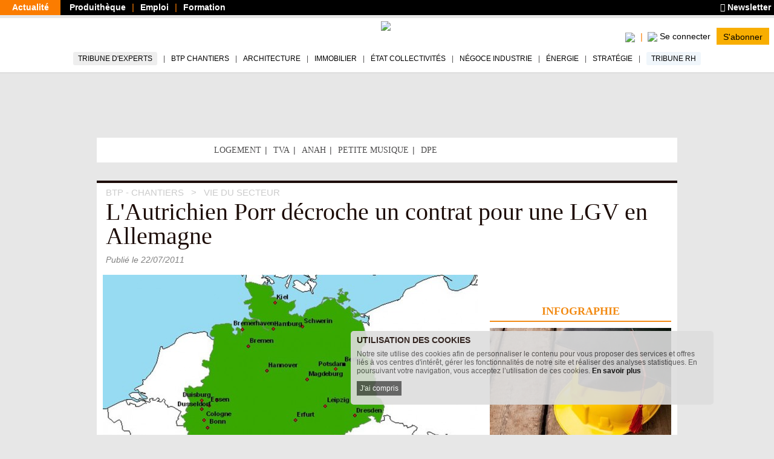

--- FILE ---
content_type: text/html; charset=utf-8
request_url: https://www.batiactu.com/edito/autrichien-porr-decroche-un-contrat-lgv-allemagne-29695.php
body_size: 16074
content:
<!DOCTYPE html>
<html
  prefix="fb: http://www.facebook.com/2008/fbml og: http://ogp.me/ns# twitter: http://api.twitter.com/"
  xmlns="http://www.w3.org/1999/xhtml"
  lang="fr"
  dir="ltr"
  >
  <head>
    <!-- Google Tag Manager -->
      <script>(function(w,d,s,l,i){w[l]=w[l]||[];w[l].push({'gtm.start':
      new Date().getTime(),event:'gtm.js'});var f=d.getElementsByTagName(s)[0],
      j=d.createElement(s),dl=l!='dataLayer'?'&l='+l:'';j.async=true;j.src=
      'https://www.googletagmanager.com/gtm.js?id='+i+dl;f.parentNode.insertBefore(j,f);
      })(window,document,'script','dataLayer','GTM-5HH5T84');</script>
    <!-- End Google Tag Manager -->
    <meta http-equiv="X-UA-Compatible" content="IE=edge" />

    <meta name="google-play-app" content="app-id=com.groupe.batiactu" />
    <!-- https://itunes.apple.com/fr/app/batiactu/id388961332?mt=8 -->
    <meta name="apple-itunes-app" content="app-id=388961332" />
    <!--<meta name="robots" content="max-snippet:-1, max-image-preview:large, max-video-preview:-1">-->
    <meta charset="utf-8"/>
    <meta name="viewport" content="width=device-width, initial-scale=1.0"/>
    <meta http-equiv="Content-Type" content="text/html; charset=utf-8" />
<meta name="Description" content="Le groupe autrichien de bâtiments travaux publics (BTP), Porr, a remporté un contrat d&#039;une valeur de 200 millions d&#039;euros pour rénover une partie de la ligne" />
<script type="application/ld+json">[
    {
        "@context": "https://schema.org/",
        "@type": "Organization",
        "url": "https://www.batiactu.com",
        "name": "Batiactu",
        "address": {
            "@type": "PostalAddress",
            "addressLocality": "Boulogne-Billancourt, France",
            "postalCode": "92100",
            "streetAddress": "110 avenue Victor Hugo"
        },
        "telephone": "( 33 1) 84 01 16 20",
        "sameAs": [],
        "logo": {
            "@type": "ImageObject",
            "url": "https://www.batiactu.com/sites/default/files/logo2.png",
            "width": 350,
            "height": 84
        }
    },
    {
        "@context": "https://schema.org/",
        "@type": "BreadcrumbList",
        "itemListElement": [
            {
                "@type": "ListItem",
                "position": 1,
                "name": "BTP - Chantiers",
                "item": {
                    "@id": "/accueil/chantier.php"
                }
            },
            {
                "@type": "ListItem",
                "position": 2,
                "name": "Vie du secteur",
                "item": {
                    "@id": "/accueil/chantier-vie.php"
                }
            }
        ]
    },
    {
        "@type": "NewsArticle",
        "@context": "https://schema.org/",
        "thumbnailUrl": "https://www.batiactu.com/images/auto/110-82-c/20090123_172417_allemagne08.jpg",
        "image": {
            "@type": "ImageObject",
            "width": 1200,
            "height": 900,
            "url": "https://www.batiactu.com/images/auto/1200-900-m/20090123_172417_allemagne08.jpg",
            "copyrightHolder": "\u00a9 Batiactu",
            "caption": "Carte Allemagne"
        },
        "speakable": {
            "@type": "SpeakableSpecification",
            "cssSelector": [
                ".speakable-title",
                ".speakable-subtitle",
                ".speakable-chapeau",
                ".speakable-text"
            ]
        },
        "headline": "L'Autrichien Porr d\u00e9croche un contrat pour une LGV en Allemagne",
        "description": "Le groupe autrichien de b\u00e2timents travaux publics (BTP), Porr, a remport\u00e9 un contrat d'une valeur de 200 millions d'euros pour r\u00e9nover une partie de la ligne ferroviaire \u00e0 grande vitesse Erfurt-Leipzig/Halle.",
        "datePublished": "2011-07-22T00:00:00+02:00",
        "dateModified": "2011-07-22T18:22:38+02:00",
        "mainEntityOfPage": {
            "@type": "WebPage",
            "@id": "https://www.batiactu.com/edito/autrichien-porr-decroche-un-contrat-lgv-allemagne-29695.php"
        },
        "genre": [
            "Entreprises et industriels",
            "Allemagne",
            "Allemagne",
            "LGV"
        ],
        "articleBody": "Porr a remport\u00e9 un contrat visant la r\u00e9novation d'une partie de la ligne ferroviaire \u00e0 grande vitesse Erfurt-Leipzig/Halle dans l'est de l' Allemagne . &#160; D'un montant de 200 millions d'euros, le contrat pr\u00e9voit la r\u00e9novation de 90 km de trac\u00e9, entre Erfurt et Gr\u00f6bers, et la mise en place de 22 km de murs de protection contre le bruit et le vent. La fin des travaux est pr\u00e9vue pour la fin 2013.",
        "author": {
            "@type": "Organization",
            "name": "Batiactu"
        },
        "publisher": {
            "@type": "Organization",
            "name": "Batiactu",
            "logo": {
                "@type": "ImageObject",
                "url": "https://www.batiactu.com/sites/default/files/logo2.png",
                "width": 350,
                "height": 84
            }
        },
        "articleSection": [
            "Vie du secteur"
        ],
        "interactionStatistic": [
            {
                "@type": "InteractionCounter",
                "interactionType": "http://schema.org/ViewAction",
                "userInteractionCount": 986
            }
        ]
    }
]</script>
<link rel="shortcut icon" href="https://www.batiactu.com/sites/all/themes/bootstrap/bootstrap_bati/favicon.ico" type="image/vnd.microsoft.icon" />
<meta property="twitter:creator" content="Batiactu" />
<meta property="og:site_name" content="Batiactu" />
<meta property="og:type" content="article" />
<meta property="og:url" content="https://www.batiactu.com/edito/autrichien-porr-decroche-un-contrat-lgv-allemagne-29695.php" />
<meta name="Language" content="fr_FR" />
<meta property="og:locale" content="fr_FR" />
<meta name="Title" content="L&#039;Autrichien Porr décroche un contrat pour une LGV en Allemagne" />
<meta property="og:title" content="L&#039;Autrichien Porr décroche un contrat pour une LGV en Allemagne" />
<meta property="twitter:title" content="L&#039;Autrichien Porr décroche un contrat ... #batiactu" />
<meta property="og:description" content="Le groupe autrichien de bâtiments travaux publics (BTP), Porr, a remporté un contrat d&#039;une valeur de 200 millions d&#039;euros pour rénover une partie de la ligne ferroviaire à grande vitesse ... #BatiActu" />
<meta property="twitter:card" content="summary" />
<meta property="twitter:description" content="Le groupe autrichien de bâtiments travaux publics (BTP), Porr, a remporté un contrat d&#039;une valeur de 200 millions d&#039;euros pour rénover une partie de la ligne ..." />
<meta property="og:image:height" content="465" />
<meta property="og:image:width" content="620" />
<meta property="og:image" content="https://www.batiactu.com/images/auto/620-465-c/20090123_172417_allemagne08.jpg" />
<meta property="twitter:image" content="https://www.batiactu.com/images/auto/620-465-c/20090123_172417_allemagne08.jpg" />
<meta property="twitter:url" content="https://www.batiactu.com/edito/autrichien-porr-decroche-un-contrat-lgv-allemagne-29695.php" />
<meta property="article:section" content="chantier-vie" />
<meta property="article:published_time" content="2011-07-22T21:59:59Z" />
<meta property="article:tag" content="LGV" />
<meta property="article:tag" content="Allemagne" />
<meta property="article:author" content="Batiactu" />
<meta property="twitter:site" content="@batiactu" />
<meta name="robots" content="index,follow,max-snippet:-1,max-image-preview:large,max-video-preview:-1" />
    <title>L&#039;Autrichien Porr décroche un contrat pour une LGV en Allemagne</title>
    <link type="text/css" rel="stylesheet" href="https://www.batiactu.com/sites/default/files/css/css_SBVEsv4rNFqX1vsFr_bEzo-cTJFb3obCRqc2z7Q1VmQ.css" media="all" />
<link type="text/css" rel="stylesheet" href="https://www.batiactu.com/sites/default/files/css/css_QzUnW0mBZmmqmxOMAJgeSi6ShBOpLrioIutP47-d8ec.css" media="all" />
<style type="text/css" media="all">
<!--/*--><![CDATA[/*><!--*/
nav.mobile-connexion{display:none;}.connexion-mobileonly{display:none;}

/*]]>*/-->
</style>
<link type="text/css" rel="stylesheet" href="https://www.batiactu.com/sites/default/files/css/css_NnoXg-rm64K85grx-hi-mb_Y69CJEGl9grJmgWQG_Ac.css" media="all" />

<!--[if lte IE 9]>
<link type="text/css" rel="stylesheet" href="https://www.batiactu.com/sites/default/files/css/css_dFpfq8QVW_GGajVioWmQOg-1SLcsXtwi_VkLggBcMVo.css" media="all" />
<![endif]-->
<link type="text/css" rel="stylesheet" href="https://www.batiactu.com/sites/default/files/css/css_-bHoZDJQ8cM-t5B8ipuEG6j9SXiiFFmTRVSscy-Aj7E.css" media="all" />
<link type="text/css" rel="stylesheet" href="https://www.batiactu.com/sites/default/files/css/css_FRHb-7WPvp8hZRXQDWsOTV51K9MIfEicQjDrMdkgr3s.css" media="print" />
<link type="text/css" rel="stylesheet" href="https://www.batiactu.com/sites/default/files/css/css_44jDAH2LUwX2-ssnHZC2lQDbasnaf_GQYRmt-BWs5rY.css" media="all" />
    <!-- HTML5 element support for IE6-8 -->
    <!--[if lt IE 9]>
      <script type="text/javascript" src="//html5shiv.googlecode.com/svn/trunk/html5.js"></script>
      <script type="text/javascript">document.IE8 = true; </script>
    <![endif]-->


    <script type="text/javascript" src="https://www.batiactu.com/sites/all/libraries/respondjs/respond.min.js?t8117w"></script>
<script type="text/javascript" src="//ajax.googleapis.com/ajax/libs/jquery/1.10.2/jquery.min.js"></script>
<script type="text/javascript">
<!--//--><![CDATA[//><!--
window.jQuery || document.write("<script src='/sites/all/modules/jquery_update/replace/jquery/1.10/jquery.min.js'>\x3C/script>")
//--><!]]>
</script>
<script type="text/javascript" src="https://www.batiactu.com/sites/default/files/js/js_vSmhpx_T-AShyt_WMW5_TcwwxJP1imoVOa8jvwL_mxE.js"></script>
<script type="text/javascript" src="//ajax.googleapis.com/ajax/libs/jqueryui/1.10.2/jquery-ui.min.js"></script>
<script type="text/javascript">
<!--//--><![CDATA[//><!--
window.jQuery.ui || document.write("<script src='/sites/all/modules/jquery_update/replace/ui/ui/minified/jquery-ui.min.js'>\x3C/script>")
//--><!]]>
</script>
<script type="text/javascript">
<!--//--><![CDATA[//><!--
var script_params = {"publicity":true,"favorisCount":0,"base_url":"\/","doclist":[],"use_page_correspondence":true,"page_table":null,"solr_id":"article_edito-29695","short_url":"https:\/\/www.batiactu.com\/edito\/autrichien-porr-decroche-un-contrat-lgv-allemagne-29695.php","twitter_share":"L%27Autrichien+Porr+d%C3%A9croche+un+contrat+...+%23batiactu","main-url":"https:\/\/www.batiactu.com\/edito\/autrichien-porr-decroche-un-contrat-lgv-allemagne-29695.php","articles":null,"url":"https:\/\/www.batiactu.com\/edito\/autrichien-porr-decroche-un-contrat-lgv-allemagne-29695.php","title":"L%27Autrichien+Porr+d%C3%A9croche+un+contrat+pour+une+LGV+en+Allemagne","description":null,"image":null,"geoip_country":"FR","geoip_region":"FR_NONE","habillage":[{"pdv":10,"visu":"https:\/\/batiregie.batiactu.com\/cap_pub\/scripts\/visu.php?v=148768","clic":"https:\/\/batiregie.batiactu.com\/cap_pub\/scripts\/clic.php?v=148768","height":200,"image_url":"https:\/\/batiregie.batiactu.com\/images\/pub\/20251016\/112210-site-habillage-paris-2026--1280x1600.png","bgcolor":null,"body_bgcolor":null,"tracker":null}],"catfishv2":null,"loggedIn":false,"page-url":"\/edito\/autrichien-porr-decroche-un-contrat-lgv-allemagne-29695.php","page-type":"article","page-tracker":null,"page-secteur":null,"page-email":"","useREDIS":true,"useSIDEBAR":false,"MD5email":null,"debug":false,"ip":"3.145.172.217","batracker":{"MD5email":null,"secteur":null},"callback":"","this_url":"https:\/\/www.batiactu.com\/edito\/autrichien-porr-decroche-un-contrat-lgv-allemagne-29695.php","myurl":"https:\/\/www.batiactu.com\/edito\/autrichien-porr-decroche-un-contrat-lgv-allemagne-29695.php","this_pageno":"1","subsite":"edito","authenticated":0,"uri":"edito\/autrichien-porr-decroche-un-contrat-lgv-allemagne-29695.php","theme":"artisans-et-entrepri","rubrique":"chantier","srubrique":"chantier-vie","term":"Allemagne"}

//--><!]]>
</script>
<script type="text/javascript" src="https://www.batiactu.com/sites/default/files/js/js_9dupV0Eg8lIfOSABteVvOdf6zFWbpbvOoaSIuCKVgtQ.js"></script>
<script type="text/javascript" src="https://www.batiactu.com/sites/all/libraries/bati/cronjobs/publicity.js?t8117w"></script>
<script type="text/javascript" src="https://www.batiactu.com/sites/all/libraries/bati/cronjobs/specials.js?t8117w"></script>
<script type="text/javascript" src="https://www.batiactu.com/sites/all/libraries/bati/cronjobs/leftbarre.js?t8117w"></script>
<script type="text/javascript" src="https://www.batiactu.com/sites/default/files/js/js_yz3ItYX7jHfCgiXzoAZvZOszZ5zKLW9EEpAgmYYG8_0.js"></script>
<script type="text/javascript" src="https://ajax.googleapis.com/ajax/libs/swfobject/2.2/swfobject.js"></script>
<script type="text/javascript" src="https://www.batiactu.com/sites/all/libraries/bati/ads.js?t8117w"></script>
<script type="text/javascript" src="https://www.batiactu.com/sites/all/libraries/bati/bati.js?t8117w"></script>
<script type="text/javascript" src="https://www.batiactu.com/sites/default/files/js/js_oWUjx9zbgTKpyi4G0l7G5sEgTN0Xx4Ys7gAf4RZOuSs.js"></script>
<script type="text/javascript">
<!--//--><![CDATA[//><!--
jQuery.extend(Drupal.settings, {"basePath":"\/","pathPrefix":"","ajaxPageState":{"theme":"bootstrap_bati","theme_token":"bpwyYBVoBIEU-78FW88QMgpF3SxJyZKoA5qyzJgVkVc","js":{"sites\/all\/modules\/custom\/bati_edito\/js\/article.js":1,"0":1,"1":1,"sites\/all\/libraries\/respondjs\/respond.min.js":1,"\/\/ajax.googleapis.com\/ajax\/libs\/jquery\/1.10.2\/jquery.min.js":1,"2":1,"misc\/jquery.once.js":1,"misc\/drupal.js":1,"\/\/ajax.googleapis.com\/ajax\/libs\/jqueryui\/1.10.2\/jquery-ui.min.js":1,"3":1,"4":1,"public:\/\/languages\/fr_wmj8Op6xXjMj2pWYFsOEOhkXgt5c12fwt6GC7P2lYX0.js":1,"sites\/all\/libraries\/bati\/slick\/slick.min.js":1,"sites\/all\/libraries\/bati\/pager.js":1,"sites\/all\/libraries\/bati\/cronjobs\/publicity.js":1,"sites\/all\/libraries\/bati\/cronjobs\/specials.js":1,"sites\/all\/libraries\/bati\/cronjobs\/leftbarre.js":1,"sites\/all\/libraries\/bati\/db_articles.js":1,"sites\/all\/libraries\/bati\/device.js":1,"https:\/\/ajax.googleapis.com\/ajax\/libs\/swfobject\/2.2\/swfobject.js":1,"sites\/all\/libraries\/bati\/ads.js":1,"sites\/all\/libraries\/bati\/bati.js":1,"sites\/all\/libraries\/bati\/jquery.slimscroll.min.js":1,"sites\/all\/libraries\/bati\/jquery.cookie.js":1,"sites\/all\/libraries\/bootstrap\/js\/bootstrap.min.js":1,"sites\/all\/libraries\/bati\/accept_cookie.js":1},"css":{"modules\/system\/system.base.css":1,"modules\/system\/system.menus.css":1,"modules\/system\/system.messages.css":1,"modules\/system\/system.theme.css":1,"misc\/ui\/jquery.ui.core.css":1,"misc\/ui\/jquery.ui.theme.css":1,"modules\/field\/theme\/field.css":1,"modules\/node\/node.css":1,"modules\/user\/user.css":1,"0":1,"sites\/all\/libraries\/bati\/slick\/slick-theme.css":1,"sites\/all\/libraries\/bati\/slick\/slick.css":1,"sites\/all\/modules\/custom\/bati_edito\/css\/article.css":1,"sites\/all\/themes\/bootstrap\/batibase\/css\/ie8.css":1,"sites\/all\/libraries\/bootstrap\/fonts\/lato\/lato.css":1,"sites\/all\/libraries\/fontawesome\/css\/all.min.css":1,"sites\/all\/libraries\/bati\/bati.css":1,"sites\/all\/modules\/jquery_update\/replace\/ui\/themes\/base\/minified\/jquery.ui.core.min.css":1,"sites\/all\/modules\/jquery_update\/replace\/ui\/themes\/base\/minified\/jquery.ui.theme.min.css":1,"sites\/all\/modules\/custom\/bati_global\/css\/global_print.css":1,"sites\/all\/themes\/bootstrap\/bootstrap_bati\/css\/style.css":1}},"bootstrap":{"anchorsFix":1,"anchorsSmoothScrolling":1,"popoverEnabled":1,"popoverOptions":{"animation":1,"html":0,"placement":"right","selector":"","trigger":"click","title":"","content":"","delay":0,"container":"body"},"tooltipEnabled":1,"tooltipOptions":{"animation":1,"html":0,"placement":"auto left","selector":"","trigger":"hover focus","delay":0,"container":"body"}}});
//--><!]]>
</script>
    
    
  </head>
  <body class="html not-front not-logged-in two-sidebars page-edito page-edito-autrichien-porr-decroche-un-contrat-lgv-allemagne-29695php homev1 article navbar-is-fixed-top" >
  <noscript><iframe src="https://www.googletagmanager.com/ns.html?id=GTM-5HH5T84" height="0" width="0" style="display:none;visibility:hidden"></iframe></noscript>
<!-- End Google Tag Manager (noscript) -->
    <div id="skip-link">
      <a href="#main-content" class="element-invisible element-focusable">Aller au contenu principal</a>
    </div>

          <div id="std-header-wrapper">
    <header class="std-header-top">
  <div class="lhs">
    <ul class="">
      <li class="active actualite"><a href="/">Actualité</a></li>
      <li class="produitheque"><a href="https://produits.batiactu.com/?utm_source=edito&utm_term=menu_du_haut" target="_blank">Produithèque</a></li>
      <li class="emploi btp"><a href="https://emploi.batiactu.com/" target="_blank">Emploi</a></li>
      <li class="formation"><a href="https://formations.batiactu.com/" target="_blank">Formation</a></li>
          </ul>
  </div>
  <div class="rhs">
    <ul>
      <li>
        <a href="/newsletter/abonnement-newsletter.php"><i class="fa fa-newspaper"></i> Newsletter</a>
      </li>
          </ul>
  </div>
  <div class="clear"></div>
</header>
    
<nav id="navbar" class=" std-header-menu">
  <div class="std-header-menu-inner">
    <div class="menu-area btn-group-wrapper">
      <div class="menu-area-inner btn-group">
        <div class="mobileonly dropdown-menu-wrapper">
          <button type="button" class="dropdown-toggle" data-toggle="dropdown">
            <div class="hamburger">
              <span class="sr-only">Toggle navigation</span>
              <span class="icon-bar"></span>
              <span class="icon-bar"></span>
              <span class="icon-bar"></span>
            </div>
            <div></div>
            <span class="icon-down"></span>
          </button>
          <ul class="dropdown-menu mobile-menu-connected-icons" role="menu">
            <li class="with-icon image-user">
              <a href="/u/login">Se connecter</a>
            </li>
            <li class="divider"></li>
                        <li class="leaf" data-rub="tribune-experts">
              <a style="background:#eee;" href="/tribune-experts">Tribune d'experts</a>
            </li>
            <li class="leaf" data-rub="chantier"><a href="/accueil/chantier.php">BTP Chantiers</a></li>
            <li class="leaf" data-rub="archi"><a href="/accueil/archi.php">Architecture</a></li>
            <li class="leaf" data-rub="immo"><a href="/accueil/immo.php">Immobilier</a></li>
            <li class="leaf" data-rub="etat"><a href="/accueil/etat.php">État Collectivités</a></li>
            <li class="leaf" data-rub="indus"><a href="/accueil/indus.php">Négoce Industrie</a></li>
            <li class="leaf" data-rub="envir"><a href="/accueil/envir.php">Énergie</a></li>
            <li class="leaf" data-rub="strategie"><a href="/accueil/strategie.php">Stratégie</a></li>
            <li class="leaf" data-rub="tribune-rh">
                <a style="background:#F0F6FB;" href="/tribune-rh">Tribune RH</a>
              </li>
              <li class="divider"></li>
              <li class="leaf produitheque"><a href="https://produits.batiactu.com/" target="_blank">Produithèque</a></li>
            <li class="leaf emploi btp"><a href="https://emploi.batiactu.com/" target="_blank">Emploi BTP</a></li>
            <li class="leaf formation"><a href="https://formations.batiactu.com/" target="_blank">Formation</a></li>
            <li class="divider"></li>
            <li><a class="" href="/list"><i class="fas fa-search"></i> Rechercher</a></li>
                        <li>&#160;</li>
          </ul>
        </div>
      </div>
    </div>
    <div class="menu-area logo">
      <div class="menu-area-inner"><a href="/"><img height="50" src="/sites/all/libraries/bati/images/logobatiactu_HD_412.png"/></a></div>
    </div>
    <div class="menu-area search-wrapper">
<!-- <div class="username"></div> -->
      <div class="menu-area-inner">
        <div class="search search-mobileonly">
          <a href="/list">
            <img width="20" src="/sites/all/modules/custom/bati_edito/css/images/loupe.png"/>
            <!--<i class="fas fa-search-plus"></i>-->
          </a>
        </div>
        <div class="search search-nomobile">
          <span class="search-click">
            <img width="20" src="/sites/all/modules/custom/bati_edito/css/images/loupe.png"/>
            <!-- <i class="fas fa-search-plus"></i> -->
          </span>
          <form style="display:none;" class="search-form form-inline" method="GET" action="/list">
            <div class="input-group input-group-sm">
              <input id="menu-search-query" placeholder="Rechercher ..." name="search" type="text"/>
              <button>
                <img width="20" src="/sites/all/modules/custom/bati_edito/css/images/loupe.png"/>
                <!-- <i class="fas fa-search-plus"></i> -->
              </button>
              </span>
            </div>
          </form>
        </div>
        <div class="connect-area mobileonly userdisconnected version-2">
          <div class="menu-connected-icons disconnected">
        <ul>
          <li class="se-connecter">
            <a title="Se connecter" href="/u/login">
                  <img height="20" src="/sites/all/modules/custom/bati_edito/css/images/batiactuplusmin.png"/>
                  <span class="connect">Se connecter</span>
            </a>
          </li>
          <li class="full abonnez-vous">
            <a target="_blank" href="https://www.bplus.batiactu.com?utm_source=batiactu&utm_medium=site&utm_content=https%3A%2F%2Fwww.batiactu.com%2Fedito%2Fautrichien-porr-decroche-un-contrat-lgv-allemagne-29695.php&utm_term=menu">S'abonner</a>
          </li>
        </ul>
      </div>
      


        </div>
        <div class="connect-area nomobile">
          <div class="menu-connected-icons disconnected">
        <ul>
          <li class="se-connecter">
            <a title="Se connecter" href="/u/login">
                  <img height="20" src="/sites/all/modules/custom/bati_edito/css/images/batiactuplusmin.png"/>
                  <span class="connect">Se connecter</span>
            </a>
          </li>
          <li class="full abonnez-vous">
            <a target="_blank" href="https://www.bplus.batiactu.com?utm_source=batiactu&utm_medium=site&utm_content=https%3A%2F%2Fwww.batiactu.com%2Fedito%2Fautrichien-porr-decroche-un-contrat-lgv-allemagne-29695.php&utm_term=menu">S'abonner</a>
          </li>
        </ul>
      </div>
      


        </div>
      </div>
    </div>
  </div>
  <div class="nomobile desktop-navigation-wrapper">
    <nav role="navigation" class="desktop-navigation">
      <ul>
        <li class="nav-tribune" data-rub="tribune-experts"><a href="/tribune-experts">Tribune d'experts</a></li>
        <li data-rub="chantier"><a href="/accueil/chantier.php">BTP Chantiers</a></li>
        <li data-rub="archi"><a href="/accueil/archi.php">Architecture</a></li>
        <li data-rub="immo"><a href="/accueil/immo.php">Immobilier</a></li>
        <li data-rub="etat"><a href="/accueil/etat.php">État Collectivités</a></li>
        <li data-rub="indus"><a href="/accueil/indus.php">Négoce Industrie</a></li>
        <li data-rub="envir"><a href="/accueil/envir.php">Énergie</a></li>
        <li data-rub="strategie"><a href="/accueil/strategie.php">Stratégie</a></li>
        <li class="nav-tribune-rh" data-rub="tribune-rh"><a href="/tribune-rh">Tribune RH</a></li>
      </ul>
    </nav>
  </div>
</nav>  </div>
<div id="bodyrow">
  <div id="central-body">
        <div id="central-wrapper" class="no-leftbarre">
      <div id="central-inner">
        <div id="bodymain" class="habillage-entete" style="max-width:1280px; margin:0 auto; ">

          <div class="pub_inner_background forcebg">

                          <div class="container content-top">
                  <div class="region region-content-top">
    <section id="block-bati-pub-rotation-pub-emplacement-top" class="block-bati-pub-rotation-pub-emplacement-top block block-bati-pub clearfix">

      
  <div class="panel-body"><div class="" id="ROTATION_PUB_EMPLACEMENT_TOP"></div></div>

</section> <!-- /.block -->
<section id="block-bati-global-en-ce-moment" class="block-bati-global-en-ce-moment block block-bati-global clearfix">

      
  <div class="panel-body">
      <div class="en-ce-moment">
        <div class="scell head">&#160;</div>
        <ul class="scell"><li class="nobr leaf first"><a  title="Logement" href="https://www.batiactu.com/theme/theme-logement.php">Logement</a></li> <li class="nobr leaf "><a  title="TVA" href="https://www.batiactu.com/tag/tva">TVA</a></li> <li class="nobr leaf "><a  title="Anah" href="https://www.batiactu.com/tag/anah">Anah</a></li> <li class="nobr leaf "><a  title="La petite musique de la semaine" href="https://www.batiactu.com/tag/petite-musique-de-la-semaine">Petite musique</a></li> <li class="nobr leaf last"><a  title="DPE" href="https://www.batiactu.com/tag/diagnostic-de-performance-energetique">DPE</a></li> </ul>
      </div></div>

</section> <!-- /.block -->
<section id="block-bati-pub-rotation-pub-emplacement-topspec" class="block-bati-pub-rotation-pub-emplacement-topspec block block-bati-pub clearfix">

      
  <div class="panel-body"><div id="ROTATION_PUB_EMPLACEMENT_TOPSPEC"></div></div>

</section> <!-- /.block -->
  </div>
              </div>
            
            <div>
              <div class="main-container container">
                                <header role="banner" id="page-header">
                  
                  <div>  <div class="region region-header">
    <section id="block-bati-edito-articleheader" class="block-bati-edito-articleheader block block-bati-edito clearfix">

      
  <div class="panel-body"><div id="article-bloc-header"><ul xitemscope xitemtype="http://schema.org/BreadcrumbList" class="breadcrumbs"><li xitemprop="itemListElement" xitemscope xitemtype="http://schema.org/ListItem">
        <a xitemprop="item" href="/accueil/chantier.php"><span xitemprop="name">BTP - Chantiers</span></a>
        <meta xitemprop="position" content="1" />
        </li>
      <li xitemprop="itemListElement" xitemscope xitemtype="http://schema.org/ListItem">
        <a xitemprop="item" href="/accueil/chantier-vie.php"><span xitemprop="name">Vie du secteur</span></a>
        <meta xitemprop="position" content="2" />
        </li>
      </ul>
      <h1 class="h1 speakable speakable-title" xitemprop="headline">L'Autrichien Porr décroche un contrat pour une LGV en Allemagne</h1>
      <div class="published">Publié le <span>22/07/2011</span> </div>
      </div></div>

</section> <!-- /.block -->
  </div>
</div>
                </header> <!-- /#page-header -->
                
                                <div class="pagemain rhs-present">
                  <div class="pagemain-inner">
                    <div class="pagemain-content">
                      <div class="pagemain-regions">
                                                                        <a id="main-content"></a>
                                                                                                                                                                                                                                                                            <div class="region region-content">
    <section id="block-system-main" class="block-system-main block block-system clearfix">

      
  <div class="panel-body">
        <div class="document">
          <div id="article-bloc-title"></div>
          <div id="article-bloc-image">
          <figure xitemscope xitemtype="https://schema.org/ImageObject" class="">
            <meta xitemprop="width" content="620"/>
            <meta xitemprop="height" content="465"/>
            <div class="main-article-image"><picture><source srcset="https://www.batiactu.com/images/auto/620-465-c/20090123_172417_allemagne08.jpg" media="(min-width: 430px)"/><source srcset="https://www.batiactu.com/images/auto/427-320-c/20090123_172417_allemagne08.jpg" media="(min-width: 100px)"/><img title="Carte Allemagne"  alt="Carte Allemagne" width="620" height="465" src="https://www.batiactu.com/images/auto/620-465-c/20090123_172417_allemagne08.jpg" srcset="https://www.batiactu.com/images/auto/620-465-c/20090123_172417_allemagne08.jpg 620w,https://www.batiactu.com/images/auto/427-320-c/20090123_172417_allemagne08.jpg 427w"/></picture></div>
            <figcaption class="legende"><span class="imagedetail"><span class="court">Carte Allemagne</span> <span class="copyright">© Batiactu</span><span class="clear"></span></span></figcaption>
            
          </figure></div>
          <div class="out">
      <div style="display:none" class="news-subscribe nomobile-phone">
        <form onsubmit="bati.ga_event('newsletter form', 'article-top')" class="table subscribe" method="GET" action="/newsletter/abonnement-newsletter.php">
          <div class="cell input"><input name="email" type="text" placeholder="Inscrivez votre adresse E-mail"></div>
          <div class="cell submit"><input type="submit" value="Je m'inscris à la Newsletter"/></div>
        </form>
      </div>
      </div>
          <div class="article-bloc" xitemprop="http://schema.org/articleBody">
            <div class="article-buttons-wrapper">
              <div class="article-buttons">
              <div class="openshare"><ul><li data-title="L&#039;Autrichien Porr d&eacute;croche un contrat pour une LGV en Allemagne" data-removeTitle="Retirer cet article de ma sélection" data-addTitle="Ajouter cet article à ma sélection" id="favorisarticle_edito-29695" title="Ajouter cet article à ma sélection" class=" item-favoris">&#160;</li><li title="Partagez sur LinkedIn" class="item in"><div class="count "></div><img class="la" src="/sites/all/modules/custom/bati_edito/css/images/leftboxarrow.jpg"/>&#160;</li><li title="Partagez sur Facebook" class="item facebook"><div class="count "></div><img class="la" src="/sites/all/modules/custom/bati_edito/css/images/leftboxarrow.jpg"/>&#160;</li><li title="Partagez sur X" class="item twitter"><div class="count "></div><img class="la" src="/sites/all/modules/custom/bati_edito/css/images/leftboxarrow.jpg"/>&#160;</li>
          <li title="Partagez par email" class="item mail"><a href="mailto:?subject=L%27Autrichien%20Porr%20d%C3%A9croche%20un%20contrat%20pour%20une%20LGV%20en%20Allemagne&amp;body=https://www.batiactu.com/edito/autrichien-porr-decroche-un-contrat-lgv-allemagne-29695.php">&#160;</a></li>
          <li title="Imprimer" class="item print"><a href="javascript:window.print();">&#160;</a></li>
        </ul></div>
      
                <div class="clear"></div>
              </div>
            </div>
            <div class="article-text">
              <div id="article-bloc-text">
                
        <h4 class="sub-chapeau speakable speakable-chapeau">Le groupe autrichien de bâtiments travaux publics (BTP), Porr, a remporté un contrat d'une valeur de 200 millions d'euros pour rénover une partie de la ligne ferroviaire à grande vitesse Erfurt-Leipzig/Halle.</h4>
        <div class="text"><div class="smartphoneonly" id="ROTATION_PUB_EMPLACEMENT_DROITE1_IP"></div><div class="section speakable speakable-text">Porr a remporté un contrat visant la rénovation d'une partie de la ligne ferroviaire à grande vitesse Erfurt-Leipzig/Halle dans l'est de l'<a title="Découvrez nos articles sur le thème ALLEMAGNE" class="specialterms "  href="/theme/theme-allemagne.php">Allemagne</a>. 
</div><p class="para r3">&#160;</p>D'un montant de 200 millions d'euros, le contrat prévoit la rénovation de 90 km de tracé, entre Erfurt et Gröbers, et la mise en place de 22 km de murs de protection contre le bruit et le vent. La fin des travaux est prévue pour la fin 2013.<div id="ROTATION_PUB_EMPLACEMENT_ARTICLE"></div><p id="profile-publicite" class="section para r3"></p></div>
        
        <div class="action"><img alt="actioncl" src="https://www.batiactu.com/cap_batiactu/scripts/caction.php?a=cl&amp;e=29695&amp;uniq=69765335078cc" width="1" height="1"/><img alt="actionfp" src="https://www.batiactu.com/cap_batiactu/scripts/caction.php?a=fp&amp;e=29695&amp;uniq=69765335078cc" width="1" height="1"/></div>
        
              </div>
              
        <div class="free-nonconnected">
          <a target="_blank" href="https://www.bplus.batiactu.com?utm_source=batiactu&utm_medium=site&utm_content=https%3A%2F%2Fwww.batiactu.com%2Fedito%2Fautrichien-porr-decroche-un-contrat-lgv-allemagne-29695.php&utm_term=">
            Reportages, interviews exclusives, analyses, enquêtes, décryptages…<br/><span class="underline">Accédez à l'intégralité des contenus de Batiactu</span>
            <i class="fa fa-caret-right"></i>
          </a>
        </div>
              
            </div>
            <div class="clear"></div>
          </div>

        </div><span class="page-break"></span>
          
            </div>

</section> <!-- /.block -->
<section id="block-bati-global-user-articles-month-file" class="block-bati-global-user-articles-month-file block block-bati-global clearfix">

      
  <div class="panel-body"><div id="monthFile">
  <h3>Dossiers du mois</h3>
  <div id="monthFile-carousel" class="carousel slide" data-ride="carousel">
    <!-- Indicators -->
    <ol class="carousel-indicators">
          <li data-target="#monthFile-carousel" data-slide-to="0" class="active"></li>
            <li data-target="#monthFile-carousel" data-slide-to="1" ></li>
            <li data-target="#monthFile-carousel" data-slide-to="2" ></li>
            <li data-target="#monthFile-carousel" data-slide-to="3" ></li>
          </ol>

    <!-- Wrapper for slides -->
    <div class="carousel-inner" role="listbox">
              <div class="row item active">
          <a href="https://produits.batiactu.com/dossier-dossier-bois---construction-energie-decoration-01--1859.php?utm_source=carrousel&utm_medium=edito&utm_content=dossiers_du_mois">
            <div class="row-content">
              <div class="image">
                <img src="https://produits.batiactu.com/img/dossier300/20260113_175324_istock-464999245-redimensionne.jpg" />
              </div>
              <div class="multi col-general general-top-medium">
                <div class="carousel-caption">
                  <div class="row">
                    <div class="col-xs-12">
                      <h4>Bois</h4>
                    </div>
                  </div>
                  <div class="row">
                    <div class="col-xs-12">
                      <div class="text">Entre performance énergétique, ressources renouvelables et exigences architecturales, le bois&hellip; </div>
                    </div>
                  </div>
                  <div class="row">
                    <div class="col-xs-12">
                      <span class="dossier">Lire le dossier</span>
                    </div>
                  </div>
                </div>
              </div>
            </div>
          </a> 
        </div>
                <div class="row item ">
          <a href="https://produits.batiactu.com/dossier-sport-et-loisirs-1856.php?utm_source=carrousel&utm_medium=edito&utm_content=dossiers_du_mois">
            <div class="row-content">
              <div class="image">
                <img src="https://produits.batiactu.com/img/dossier300/20260107_095433_istock-1352076263.jpg" />
              </div>
              <div class="multi col-general general-top-medium">
                <div class="carousel-caption">
                  <div class="row">
                    <div class="col-xs-12">
                      <h4>Sport et Loisirs</h4>
                    </div>
                  </div>
                  <div class="row">
                    <div class="col-xs-12">
                      <div class="text">Confort acoustique, durabilité des matériaux, conformité aux normes d'accessibilité et maîtrise&hellip; </div>
                    </div>
                  </div>
                  <div class="row">
                    <div class="col-xs-12">
                      <span class="dossier">Lire le dossier</span>
                    </div>
                  </div>
                </div>
              </div>
            </div>
          </a> 
        </div>
                <div class="row item ">
          <a href="https://produits.batiactu.com/dossier-dossier-batiments-industriels-12-25-1792.php?utm_source=carrousel&utm_medium=edito&utm_content=dossiers_du_mois">
            <div class="row-content">
              <div class="image">
                <img src="https://produits.batiactu.com/img/dossier300/20251029_103951_banniere_600x250.jpg" />
              </div>
              <div class="multi col-general general-top-medium">
                <div class="carousel-caption">
                  <div class="row">
                    <div class="col-xs-12">
                      <h4>Bâtiments industriels </h4>
                    </div>
                  </div>
                  <div class="row">
                    <div class="col-xs-12">
                      <div class="text">Entre performance énergétique, maîtrise de l'air et protection durable des toitures, les&hellip; </div>
                    </div>
                  </div>
                  <div class="row">
                    <div class="col-xs-12">
                      <span class="dossier">Lire le dossier</span>
                    </div>
                  </div>
                </div>
              </div>
            </div>
          </a> 
        </div>
                <div class="row item ">
          <a href="https://produits.batiactu.com/dossier-dossier-accessibilite-12-25-1791.php?utm_source=carrousel&utm_medium=edito&utm_content=dossiers_du_mois">
            <div class="row-content">
              <div class="image">
                <img src="https://produits.batiactu.com/img/dossier300/20251029_103744_banniere_600x250.jpg" />
              </div>
              <div class="multi col-general general-top-medium">
                <div class="carousel-caption">
                  <div class="row">
                    <div class="col-xs-12">
                      <h4>Accessibilité </h4>
                    </div>
                  </div>
                  <div class="row">
                    <div class="col-xs-12">
                      <div class="text">Assurer l'accessibilité repose sur des solutions techniques robustes et simples : portes&hellip; </div>
                    </div>
                  </div>
                  <div class="row">
                    <div class="col-xs-12">
                      <span class="dossier">Lire le dossier</span>
                    </div>
                  </div>
                </div>
              </div>
            </div>
          </a> 
        </div>
            </div>
  </div>
</div></div>

</section> <!-- /.block -->
  </div>
                                                                      </div>
                    </div>
                  </div>
                                                          <div class="sidebar-right">
                      <aside role="complementary">
                          <div class="region region-sidebar-second">
    <section id="block-bati-pub-rotation-pub-emplacement-droite1" class="block-bati-pub-rotation-pub-emplacement-droite1 block block-bati-pub panel panel-info clearfix">

      
  <div class="panel-body"><div id="ROTATION_PUB_EMPLACEMENT_DROITE1"></div></div>

</section> <!-- /.block -->
<section id="block-bati-global-bplus-best" class="block-bati-global-bplus-best block block-bati-global panel panel-info clearfix">

        <div class="panel-heading">
      <div class="h2 panel-title">Infographie</div>
    </div>
    
  <div class="panel-body"><div class="bplus-best">
  <a href="https://www.batiactu.com/edito/absence-budget-consequences-aide-a-embauche-apprentis-73275.php">
          <div class="image"><img src="https://www.batiactu.com/images/auto/300-226-c/20220425_164543_illustration-alternance-istock-artisteer.jpg"/></div>
        <div class="title">Absence de budget : les conséquences pour l'aide à l'embauche d'apprentis</div>
    <div class="chapeau">INFOGRAPHIE.  Faute d'adoption du projet de loi de finances 2026, de nouvelles conditions d'accès aux aides pour les employeurs sont en vigueur.</div>
  </a>
  <div class="seemore">
    <div><a href="/list?search=&fq%5B%5D=bs_locked%3Atrue&fq%5B%5D=ss_theme_genre%3A%22Infographie%22">Voir plus</a></div>
    <div>
      <a target="_blank" href="https://www.bplus.batiactu.com?utm_source=batiactu&utm_medium=site&utm_content=urldelapage&utm_term=miseenavantinfoenquetegdtemoin">S'abonner</a>
    </div>
  </div>
</div>
</div>

</section> <!-- /.block -->
<section id="block-bati-global-tribune-expert-single" class="block-bati-global-tribune-expert-single block block-bati-global panel panel-info clearfix">

        <div class="panel-heading">
      <div class="h2 panel-title">Tribune d'experts</div>
    </div>
    
  <div class="panel-body"><div class="tribune-experts">
  <a href="https://batiregie.batiactu.com/cap_pub/scripts/clic.php?v=150944&url_to=https%3A%2F%2Fwww.batiactu.com%2Fcommunique%2Fdu-nouveau-sur-le-front-de-l-assurance-emprunteur-150944.php">
    <div class="image"><img src="https://batiregie.batiactu.com/cap_pub/scripts/visu.php?v=150944&auto=300-225-c"/></div>
    <div class="title">Du nouveau sur le front de l’assurance emprunteur !</div>
    <div class="chapeau">L’assurance emprunteur a évolué. En effet, la loi du 28 février 2022 dite « Loi LEMOINE », est venue apporter plusieurs grands changements dont la principale mesure est la possibilité pour ...</div>
  </a>
  <div class="seemore"><a href="/tribune-experts?client=SMABTP">Voir toutes les tribunes d'experts</a></div>
</div>
</div>

</section> <!-- /.block -->
<section id="block-bati-global-latest-infos" class="block-bati-global-latest-infos block block-bati-global panel panel-info clearfix">

        <div class="panel-heading">
      <div class="h2 panel-title">Dernières infos</div>
    </div>
    
  <div class="panel-body"><div class="block-list latestInfos">
  <ul>
                <li class="item-article_edito">
                <a class="blochov" href="https://www.batiactu.com/edito/aides-publiques-pac-vont-privilegier-appareils-fabriques-73451.php">
          <div class="table">
              <div class="scell image fav-area">
                                                                                    <img loading="lazy" width="80" height="60" alt="Les aides publiques pour les Pac vont privil&eacute;gier ..." src="https://www.batiactu.com/images/auto/110-82-c/20260123_180843_img20250909123700.jpg"/>
                          </div>
            <div class="scell incdate">
              <div class="title"><img title="Contenu réservé aux abonnés Batiactu (en savoir plus)" class="picto-locked" src="/sites/all/modules/custom/bati_edito/css/images/batiactuplusmin.png" height="16"> Les aides publiques pour les Pac vont privilégier les appareils fabriqués en Europe</div>
                <div class="text"></div>
                          </div>
          </div>
        </a>
      </li>
                <li class="item-NAT_FIL">
                <a class="blochov" href="https://batiregie.batiactu.com/cap_pub/scripts/clic.php?v=150422">
          <div class="table">
              <div class="scell image fav-area">
                                                                                    <img loading="lazy" width="80" height="60" alt="Les bons gestes pour la pose d&rsquo;une VMC double ..." src="https://batiregie.batiactu.com/cap_pub/scripts/visu.php?v=150422"/>
                          </div>
            <div class="scell incdate">
              <div class="title">Les bons gestes pour la pose d’une VMC double flux </div>
                <div class="text"></div>
              <div class="native">Rédactionnel native</div>            </div>
          </div>
        </a>
      </li>
                <li class="item-article_edito">
                <a class="blochov" href="https://www.batiactu.com/edito/petite-musique-semaine-vous-avez-dit-choc-73450.php">
          <div class="table">
              <div class="scell image fav-area">
                                                                                    <img loading="lazy" width="80" height="60" alt="La petite musique de la semaine : vous avez dit ..." src="https://www.batiactu.com/images/auto/110-82-c/20240321_175918_unechronique.jpg"/>
                          </div>
            <div class="scell incdate">
              <div class="title">La petite musique de la semaine&#160;: vous avez dit "choc"&#160;?</div>
                <div class="text"></div>
                          </div>
          </div>
        </a>
      </li>
                <li class="item-article_edito">
                <a class="blochov" href="https://www.batiactu.com/edito/un-directeur-general-delegue-atland-73448.php">
          <div class="table">
              <div class="scell image fav-area">
                                                                                    <img loading="lazy" width="80" height="60" alt="Un directeur g&eacute;n&eacute;ral d&eacute;l&eacute;gu&eacute; pour Atland" src="https://www.batiactu.com/images/auto/110-82-c/20260123_174535_img5820.jpg"/>
                          </div>
            <div class="scell incdate">
              <div class="title"><img title="Contenu réservé aux abonnés Batiactu (en savoir plus)" class="picto-locked" src="/sites/all/modules/custom/bati_edito/css/images/batiactuplusmin.png" height="16"> Un directeur général délégué pour Atland</div>
                <div class="text"></div>
                          </div>
          </div>
        </a>
      </li>
                <li class="item-article_edito">
                <a class="blochov" href="https://www.batiactu.com/edito/gouvernement-fixe-objectif-2-millions-logements-ici-73446.php">
          <div class="table">
              <div class="scell image fav-area">
                                                                                    <img loading="lazy" width="80" height="60" alt="Le gouvernement veut construire 2 millions de ..." src="https://www.batiactu.com/images/auto/110-82-c/20260123_182752_img-20260123-wa0019.jpg"/>
                          </div>
            <div class="scell incdate">
              <div class="title"><img title="Contenu réservé aux abonnés Batiactu (en savoir plus)" class="picto-locked" src="/sites/all/modules/custom/bati_edito/css/images/batiactuplusmin.png" height="16"> Le gouvernement veut construire 2 millions de logements d'ici à 2030</div>
                <div class="text"></div>
                          </div>
          </div>
        </a>
      </li>
                <li class="item-article_edito">
                <a class="blochov" href="https://www.batiactu.com/edito/eiffage-remporte-un-contrat-pont-levensau-allemagne-73445.php">
          <div class="table">
              <div class="scell image fav-area">
                                                                                    <img loading="lazy" width="80" height="60" alt="En Allemagne, Eiffage remplacera le pont de ..." src="https://www.batiactu.com/images/auto/110-82-c/20260123_165605_visualisierung-levensau-crdit--wna-nok-1-.jpg"/>
                          </div>
            <div class="scell incdate">
              <div class="title"><img title="Contenu réservé aux abonnés Batiactu (en savoir plus)" class="picto-locked" src="/sites/all/modules/custom/bati_edito/css/images/batiactuplusmin.png" height="16"> En Allemagne, Eiffage remplacera le pont de Levensau</div>
                <div class="text"></div>
                          </div>
          </div>
        </a>
      </li>
      </ul>
</div></div>

</section> <!-- /.block -->
  </div>
                                                  <div class="region region-sidebar-secbot">
    <section id="block-bati-pub-rotation-pub-emplacement-droite2" class="block-bati-pub-rotation-pub-emplacement-droite2 block block-bati-pub clearfix">

      
  <div class="panel-body"><div id="ROTATION_PUB_EMPLACEMENT_DROITE2"></div></div>

</section> <!-- /.block -->
<section id="block-bati-global-user-reserved" class="block-bati-global-user-reserved block block-bati-global clearfix">

        <div class="panel-heading">
      <div class="h2 panel-title">Réservé aux abonnés <img height="16" src="/sites/all/modules/custom/bati_edito/css/images/batiactuplusmin.png"/></div>
    </div>
    
  <div class="panel-body"><div class="block-list userReserved">
  <ul>
                <li class="item-article_edito">
                  <!-- Sous-rubrique : chantier-acteur -->
                <a class="blochov" href="https://www.batiactu.com/edito/detect-reseaux-rachete-groupe-nat-73421.php">
          <div class="table">
              <div class="scell image fav-area">
                                                                                    <img loading="lazy" width="80" height="60" alt="Detect R&eacute;seaux rach&egrave;te le groupe N.A.T." src="https://www.batiactu.com/images/auto/110-82-c/20260121_173238_detec-reseaux-1-.jpg"/>
                          </div>
            <div class="scell incdate">
              <div class="title">Detect Réseaux rachète le groupe N.A.T.</div>
                <div class="text"></div>
                          </div>
          </div>
        </a>
      </li>
                <li class="item-article_edito">
                  <!-- Sous-rubrique : indus-entrep -->
                <a class="blochov" href="https://www.batiactu.com/edito/meljac-se-renforce-dans-eclairage-haut-gamme-73361.php">
          <div class="table">
              <div class="scell image fav-area">
                                                                                    <img loading="lazy" width="80" height="60" alt="Meljac se renforce dans l&#039;&eacute;clairage haut de gamme" src="https://www.batiactu.com/images/auto/110-82-c/20240502_113634_illustration-ingenieur-accord-istock-recadree.jpg"/>
                          </div>
            <div class="scell incdate">
              <div class="title">Meljac se renforce dans l'éclairage haut de gamme</div>
                <div class="text"></div>
                          </div>
          </div>
        </a>
      </li>
                <li class="item-article_edito">
                  <!-- Sous-rubrique : immo-acteur -->
                <a class="blochov" href="https://www.batiactu.com/edito/laurent-beaugiraud-elu-president-pole-habitat-ffb-73370.php">
          <div class="table">
              <div class="scell image fav-area">
                                                                                    <img loading="lazy" width="80" height="60" alt="Laurent Beaugiraud &eacute;lu pr&eacute;sident du P&ocirc;le ..." src="https://www.batiactu.com/images/auto/110-82-c/20260116_152338_monod-et-beaugiraud.jpg"/>
                          </div>
            <div class="scell incdate">
              <div class="title">Laurent Beaugiraud élu président du Pôle Habitat-FFB </div>
                <div class="text"></div>
                          </div>
          </div>
        </a>
      </li>
                <li class="item-article_edito">
                  <!-- Sous-rubrique : archi-projet -->
                <a class="blochov" href="https://www.batiactu.com/edito/a-besancon-logements-bureaux-et-commerces-occupent-73385.php">
          <div class="table">
              <div class="scell image fav-area">
                                                                                    <img loading="lazy" width="80" height="60" alt="&Agrave; Besan&ccedil;on, logements, bureaux et commerces ..." src="https://www.batiactu.com/images/auto/110-82-c/20260119_153450_photosg2025-silviodascia-logements-besancon-ecr-003.jpg"/>
                          </div>
            <div class="scell incdate">
              <div class="title">À Besançon, logements, bureaux et commerces occupent une ancienne friche ferroviaire</div>
                <div class="text"></div>
                          </div>
          </div>
        </a>
      </li>
                <li class="item-article_edito">
                  <!-- Sous-rubrique : indus-entrep -->
                <a class="blochov" href="https://www.batiactu.com/edito/installux-met-main-sur-specialiste-menuiseries-vitrees-73365.php">
          <div class="table">
              <div class="scell image fav-area">
                                                                                    <img loading="lazy" width="80" height="60" alt=" Installux met la main sur le sp&eacute;cialiste des ..." src="https://www.batiactu.com/images/auto/110-82-c/20260115_180149_installux.jpg"/>
                          </div>
            <div class="scell incdate">
              <div class="title"> Installux met la main sur le spécialiste des menuiseries vitrées coupe-feu SVF</div>
                <div class="text"></div>
                          </div>
          </div>
        </a>
      </li>
                <li class="item-article_edito">
                  <!-- Sous-rubrique : etat-log -->
                <a class="blochov" href="https://www.batiactu.com/edito/a-marseille-600-millions-euros-restructurer-4-coproprietes-73388.php">
          <div class="table">
              <div class="scell image fav-area">
                                                                                    <img loading="lazy" width="80" height="60" alt="&Agrave; Marseille, 600 millions d&#039;euros pour ..." src="https://www.batiactu.com/images/auto/110-82-c/20260119_171347_maurelette-marseille-copyright-prfecture-bouches-rhone.jpg"/>
                          </div>
            <div class="scell incdate">
              <div class="title">À Marseille, 600 millions d'euros pour restructurer quatre copropriétés dégradées</div>
                <div class="text"></div>
                          </div>
          </div>
        </a>
      </li>
                <li class="item-article_edito">
                  <!-- Sous-rubrique : envir-energie -->
                <a class="blochov" href="https://www.batiactu.com/edito/electricite-premiere-fois-eolien-et-solaire-depassent-73426.php">
          <div class="table">
              <div class="scell image fav-area">
                                                                                    <img loading="lazy" width="80" height="60" alt="Electricit&eacute; : l&#039;&eacute;olien et le solaire d&eacute;passent ..." src="https://www.batiactu.com/images/auto/110-82-c/20250220_163245_istock-solaire.jpg"/>
                          </div>
            <div class="scell incdate">
              <div class="title">Electricité&#160;: l'éolien et le solaire dépassent les fossiles dans l'UE</div>
                <div class="text"></div>
                          </div>
          </div>
        </a>
      </li>
                <li class="item-article_edito">
                  <!-- Sous-rubrique : indus-entrep -->
                <a class="blochov" href="https://www.batiactu.com/edito/americain-aiac-met-main-sur-francais-renolit-ondex-73436.php">
          <div class="table">
              <div class="scell image fav-area">
                                                                                    <img loading="lazy" width="80" height="60" alt="L&#039;am&eacute;ricain AIAC met la main sur le fran&ccedil;ais ..." src="https://www.batiactu.com/images/auto/110-82-c/20240610_163002_renolitspra-award5.jpg"/>
                          </div>
            <div class="scell incdate">
              <div class="title">L'américain AIAC met la main sur le français Renolit Ondex </div>
                <div class="text"></div>
                          </div>
          </div>
        </a>
      </li>
      </ul>
</div></div>

</section> <!-- /.block -->
<section id="block-bati-pub-agenda" class="block-bati-pub-agenda block block-bati-pub clearfix">

        <div class="panel-heading">
      <div class="h2 panel-title">Prochains événements</div>
    </div>
    
  <div class="panel-body">  <div class="evenement separator" id="val_6976532c25bfb">
    <a target="_blank" class="blochov" onclick="return bati.href('https://batiregie.batiactu.com/cap_pub/scripts/clic.php?v=148728&amp;rdv');" href="#" title="EnerJ-meeting Paris">
      <div class="imagewrapper" style="min-height:100px;">
        <img alt="EnerJ-meeting Paris" height="70" width="70" src="https://batiregie.batiactu.com/cap_pub/scripts/visu.php?v=148728" />
      </div>
      <div class="textwrapper">
        <div class="titre">EnerJ-meeting Paris</div>
        <div class="lieu">Carrousel du Louvre - Paris. Participez &agrave; la Journ&eacute;e de l&rsquo;efficacit&eacute; du b&acirc;timent.</div>
        <div class="date1" style="width:auto;margin-top:5px;">Le 10 f&eacute;vrier 2026</div>
      </div>
    </a>
  </div>
  <div class="less-sig summary evenement separator">
    <div class="imagewrapper">
      <a title="Salon habitat et economies d&#039;energies montbeliard" rel="nofollow" class="blochov item" onclick="document.location.href = '/agenda.php?mot_clef=SALON%20HABITAT%20ET%20ECONOMIES%20D%27ENERGIES%20MONTBELIARD&amp;r_mot=1&amp;r_date=0'; return false;" href="#">
        <img alt="event" height="30" width="30" src="/sites/all/libraries/bati/images/ba-calendrier-30_big.png" />
      </a>
    </div>
    <div class="textwrapper">
      <a title="Salon habitat et economies d&#039;energies montbeliard" rel="nofollow" class="blochov item" onclick="document.location.href = '/agenda.php?mot_clef=SALON%20HABITAT%20ET%20ECONOMIES%20D%27ENERGIES%20MONTBELIARD&amp;r_mot=1&amp;r_date=0'; return false;" href="#">
        <span class="title">SALON HABITAT ET ECONOMIES D'ENERGIES MONTBELIARD</span>
        <span class="ville"> - MONTBELIARD</span>
        <div class="dates">
          <div class="date1">Du 23/01/2026 au 26/01/2026</div>
                  </div>
      </a>
    </div>
  </div>
  <div class="less-sig summary evenement separator">
    <div class="imagewrapper">
      <a title="Salon habitat &eacute;cosolutions - yvetot" rel="nofollow" class="blochov item" onclick="document.location.href = '/agenda.php?mot_clef=SALON%20HABITAT%20%C3%89COSOLUTIONS%20-%20YVETOT&amp;r_mot=1&amp;r_date=0'; return false;" href="#">
        <img alt="event" height="30" width="30" src="/sites/all/libraries/bati/images/ba-calendrier-30_big.png" />
      </a>
    </div>
    <div class="textwrapper">
      <a title="Salon habitat &eacute;cosolutions - yvetot" rel="nofollow" class="blochov item" onclick="document.location.href = '/agenda.php?mot_clef=SALON%20HABITAT%20%C3%89COSOLUTIONS%20-%20YVETOT&amp;r_mot=1&amp;r_date=0'; return false;" href="#">
        <span class="title">SALON HABITAT ÉCOSOLUTIONS - YVETOT</span>
        <span class="ville"> - YVETOT</span>
        <div class="dates">
          <div class="date1">Du 23/01/2026 au 25/01/2026</div>
                  </div>
      </a>
    </div>
  </div>
  <div class="less-sig summary evenement separator">
    <div class="imagewrapper">
      <a title="Urbest metz" rel="nofollow" class="blochov item" onclick="document.location.href = '/agenda.php?mot_clef=URBEST%20METZ&amp;r_mot=1&amp;r_date=0'; return false;" href="#">
        <img alt="event" height="30" width="30" src="/sites/all/libraries/bati/images/ba-calendrier-30_big.png" />
      </a>
    </div>
    <div class="textwrapper">
      <a title="Urbest metz" rel="nofollow" class="blochov item" onclick="document.location.href = '/agenda.php?mot_clef=URBEST%20METZ&amp;r_mot=1&amp;r_date=0'; return false;" href="#">
        <span class="title">URBEST METZ</span>
        <span class="ville"> - METZ</span>
        <div class="dates">
          <div class="date1">Du 28/01/2026 au 29/01/2026</div>
                  </div>
      </a>
    </div>
  </div>
  <div class="less-sig summary evenement separator">
    <div class="imagewrapper">
      <a title="Colloque annuel afdci" rel="nofollow" class="blochov item" onclick="document.location.href = '/agenda.php?mot_clef=COLLOQUE%20ANNUEL%20AFDCI&amp;r_mot=1&amp;r_date=0'; return false;" href="#">
        <img alt="event" height="30" width="30" src="/sites/all/libraries/bati/images/ba-calendrier-30_big.png" />
      </a>
    </div>
    <div class="textwrapper">
      <a title="Colloque annuel afdci" rel="nofollow" class="blochov item" onclick="document.location.href = '/agenda.php?mot_clef=COLLOQUE%20ANNUEL%20AFDCI&amp;r_mot=1&amp;r_date=0'; return false;" href="#">
        <span class="title">COLLOQUE ANNUEL AFDCI</span>
        <span class="ville"> - PARIS</span>
        <div class="dates">
          <div class="date1">Le 29/01/2026</div>
                  </div>
      </a>
    </div>
  </div>
  <div class="less-sig summary evenement separator">
    <div class="imagewrapper">
      <a title="Salon projet jardin" rel="nofollow" class="blochov item" onclick="document.location.href = '/agenda.php?mot_clef=SALON%20PROJET%20JARDIN&amp;r_mot=1&amp;r_date=0'; return false;" href="#">
        <img alt="event" height="30" width="30" src="/sites/all/libraries/bati/images/ba-calendrier-30_big.png" />
      </a>
    </div>
    <div class="textwrapper">
      <a title="Salon projet jardin" rel="nofollow" class="blochov item" onclick="document.location.href = '/agenda.php?mot_clef=SALON%20PROJET%20JARDIN&amp;r_mot=1&amp;r_date=0'; return false;" href="#">
        <span class="title">SALON PROJET JARDIN</span>
        <span class="ville"> - LA ROCHE-SUR-FORON</span>
        <div class="dates">
          <div class="date1">Du 30/01/2026 au 01/02/2026</div>
                  </div>
      </a>
    </div>
  </div>
<a class="see-all-events" href="/agenda.php">Voir tous les événements à venir</a>
</div>

</section> <!-- /.block -->
<section id="block-bati-global-user-nouveautes" class="block-bati-global-user-nouveautes block block-bati-global clearfix">

        <div class="panel-heading">
      <div class="h2 panel-title">Sur le même sujet</div>
    </div>
    
  <div class="panel-body"><div class="block-list nouveautes">
  <ul>
                <li class="item-article_edito">
                <a class="blochov" href="https://www.batiactu.com/edito/aides-publiques-pac-vont-privilegier-appareils-fabriques-73451.php">
          <div class="table">
              <div class="scell image fav-area">
                                                                                    <img loading="lazy" width="80" height="60" alt="Les aides publiques pour les Pac vont privil&eacute;gier ..." src="https://www.batiactu.com/images/auto/110-82-c/20260123_180843_img20250909123700.jpg"/>
                          </div>
            <div class="scell incdate">
              <div class="title"><img title="Contenu réservé aux abonnés Batiactu (en savoir plus)" class="picto-locked" src="/sites/all/modules/custom/bati_edito/css/images/batiactuplusmin.png" height="16"> Les aides publiques pour les Pac vont privilégier les appareils fabriqués en Europe</div>
                <div class="text"></div>
                          </div>
          </div>
        </a>
      </li>
                <li class="item-article_edito">
                <a class="blochov" href="https://www.batiactu.com/edito/petite-musique-semaine-vous-avez-dit-choc-73450.php">
          <div class="table">
              <div class="scell image fav-area">
                                                                                    <img loading="lazy" width="80" height="60" alt="La petite musique de la semaine : vous avez dit ..." src="https://www.batiactu.com/images/auto/110-82-c/20240321_175918_unechronique.jpg"/>
                          </div>
            <div class="scell incdate">
              <div class="title">La petite musique de la semaine&#160;: vous avez dit "choc"&#160;?</div>
                <div class="text"></div>
                          </div>
          </div>
        </a>
      </li>
                <li class="item-article_edito">
                <a class="blochov" href="https://www.batiactu.com/edito/eiffage-remporte-un-contrat-pont-levensau-allemagne-73445.php">
          <div class="table">
              <div class="scell image fav-area">
                                                                                    <img loading="lazy" width="80" height="60" alt="En Allemagne, Eiffage remplacera le pont de ..." src="https://www.batiactu.com/images/auto/110-82-c/20260123_165605_visualisierung-levensau-crdit--wna-nok-1-.jpg"/>
                          </div>
            <div class="scell incdate">
              <div class="title"><img title="Contenu réservé aux abonnés Batiactu (en savoir plus)" class="picto-locked" src="/sites/all/modules/custom/bati_edito/css/images/batiactuplusmin.png" height="16"> En Allemagne, Eiffage remplacera le pont de Levensau</div>
                <div class="text"></div>
                          </div>
          </div>
        </a>
      </li>
                <li class="item-article_edito">
                <a class="blochov" href="https://www.batiactu.com/edito/nge-nomme-son-directeur-general-delegue-73443.php">
          <div class="table">
              <div class="scell image fav-area">
                                                                                    <img loading="lazy" width="80" height="60" alt="NGE promeut un nouveau directeur g&eacute;n&eacute;ral d&eacute;l&eacute;gu&eacute;" src="https://www.batiactu.com/images/auto/110-82-c/20260123_152152_jean-sbastienleoni.jpg"/>
                          </div>
            <div class="scell incdate">
              <div class="title"><img title="Contenu réservé aux abonnés Batiactu (en savoir plus)" class="picto-locked" src="/sites/all/modules/custom/bati_edito/css/images/batiactuplusmin.png" height="16"> NGE promeut un nouveau directeur général délégué</div>
                <div class="text"></div>
                          </div>
          </div>
        </a>
      </li>
                <li class="item-article_edito">
                <a class="blochov" href="https://www.batiactu.com/edito/emploi-fiscalite-securite-enjeux-tpe-a-approche-municipales-73440.php">
          <div class="table">
              <div class="scell image fav-area">
                                                                                    <img loading="lazy" width="80" height="60" alt="Emploi, fiscalit&eacute;, s&eacute;curit&eacute; : les enjeux des ..." src="https://www.batiactu.com/images/auto/110-82-c/20260123_120215_istock-2155473739.jpg"/>
                          </div>
            <div class="scell incdate">
              <div class="title"><img title="Contenu réservé aux abonnés Batiactu (en savoir plus)" class="picto-locked" src="/sites/all/modules/custom/bati_edito/css/images/batiactuplusmin.png" height="16"> Emploi, fiscalité, sécurité&#160;: les enjeux des TPE à l'approche des municipales</div>
                <div class="text"></div>
                          </div>
          </div>
        </a>
      </li>
                <li class="item-article_edito">
                <a class="blochov" href="https://www.batiactu.com/edito/nuisances-sonores-impactent-fortement-hotels-73435.php">
          <div class="table">
              <div class="scell image fav-area">
                                                                                    <img loading="lazy" width="80" height="60" alt="Les nuisances sonores impactent fortement les ..." src="https://www.batiactu.com/images/auto/110-82-c/20240724_162204_istock-2103896729.jpg"/>
                          </div>
            <div class="scell incdate">
              <div class="title"><img title="Contenu réservé aux abonnés Batiactu (en savoir plus)" class="picto-locked" src="/sites/all/modules/custom/bati_edito/css/images/batiactuplusmin.png" height="16"> Les nuisances sonores impactent fortement les hôtels</div>
                <div class="text"></div>
                          </div>
          </div>
        </a>
      </li>
      </ul>
</div></div>

</section> <!-- /.block -->
  </div>
                <!--<img alt="" src="/sites/all/themes/bootstrap/batibase/images/spacer.gif" class="forcewidth"/>-->
                      </aside>  <!-- /#sidebar-second -->
                    </div>
                                  </div>
              </div>
              <div class="clear"></div>
            </div>

                                                            </div>
        </div>
        <!--<div>-->
        <footer class="footer container">
                      <footer class="ps-footer" data-sticky="true">
  <div class="container nomobile">
          <div class="partenaire-wrapper">
        <div class="partenaire-titre">Partenaires</div>
        <div class="nomobile ba-partenaires">
                      <div class="item"><a target="_blank" title="Sika France" href="//dev8.batiactu.com/cap_centredoc/bin/clic.php?id=171&t=indus&type=url&url=%2F%2Fproduits.batiactu.com%2Ffabricant-sika-france-171.php"><img alt="Sika France" width="68" height="51" src="https://produits.batiactu.com/img/partenaire/20180703_114504-logo.gif"/></a></div>
                      <div class="item"><a target="_blank" title="Geberit" href="//dev8.batiactu.com/cap_centredoc/bin/clic.php?id=1051&t=indus&type=url&url=%2F%2Fproduits.batiactu.com%2Ffabricant-geberit-1051.php"><img alt="Geberit" width="68" height="51" src="https://produits.batiactu.com/img/partenaire/20190107_122435-geberit.jpg"/></a></div>
                      <div class="item"><a target="_blank" title="Knauf" href="//dev8.batiactu.com/cap_centredoc/bin/clic.php?id=1104&t=indus&type=url&url=%2F%2Fproduits.batiactu.com%2Ffabricant-knauf-1104.php"><img alt="Knauf" width="68" height="51" src="https://produits.batiactu.com/img/partenaire/20240503_152844-logo-fondblanc--002-.png"/></a></div>
                      <div class="item"><a target="_blank" title="Sto" href="//dev8.batiactu.com/cap_centredoc/bin/clic.php?id=1448&t=indus&type=url&url=%2F%2Fproduits.batiactu.com%2Ffabricant-sto-1448.php"><img alt="Sto" width="68" height="51" src="https://produits.batiactu.com/img/partenaire/20170516_111811-sto.jpg"/></a></div>
                      <div class="item"><a target="_blank" title="Airzone France" href="//dev8.batiactu.com/cap_centredoc/bin/clic.php?id=1749&t=indus&type=url&url=%2F%2Fproduits.batiactu.com%2Ffabricant-airzone-france-1749.php"><img alt="Airzone France" width="68" height="51" src="https://produits.batiactu.com/img/partenaire/20201221_125742-airzone-france.png"/></a></div>
                      <div class="item"><a target="_blank" title="CSTB Éditions" href="//dev8.batiactu.com/cap_centredoc/bin/clic.php?id=1770&t=indus&type=url&url=%2F%2Fproduits.batiactu.com%2Ffabricant-cstb-Editions-1770.php"><img alt="CSTB Éditions" width="68" height="51" src="https://produits.batiactu.com/img/partenaire/20160404_121121-logo_cstbedition.jpg"/></a></div>
                      <div class="item"><a target="_blank" title="Isover" href="//dev8.batiactu.com/cap_centredoc/bin/clic.php?id=30&t=indus&type=url&url=%2F%2Fproduits.batiactu.com%2Ffabricant-isover-30.php"><img alt="Isover" width="68" height="51" src="https://produits.batiactu.com/img/partenaire/20230310_184146-logo-isover.png"/></a></div>
                      <div class="item"><a target="_blank" title="SMABTP" href="//dev8.batiactu.com/cap_centredoc/bin/clic.php?id=1539&t=indus&type=url&url=%2F%2Fproduits.batiactu.com%2Ffabricant-smabtp-1539.php"><img alt="SMABTP" width="68" height="51" src="https://produits.batiactu.com/img/partenaire/20231106_121923-smabtp_couleur-copie.jpg"/></a></div>
                      <div class="item"><a target="_blank" title="VM Building Solutions" href="//dev8.batiactu.com/cap_centredoc/bin/clic.php?id=6&t=indus&type=url&url=%2F%2Fproduits.batiactu.com%2Ffabricant-vm-building-solutions-6.php"><img alt="VM Building Solutions" width="68" height="51" src="https://produits.batiactu.com/img/partenaire/20190603_170053-vm.jpg"/></a></div>
                  </div>
      </div>
        <div class="ps-footer__widgets">
      <aside class="widget widget_footer widget_news">
        <div class="inner">
          <h4 class="widget-title">Restons en contact</h4>
          <form name="frm" method="POST" action="/newsletter/abonnement-newsletter.php">
            <i class="fa fa-newspaper"></i> Je m'inscris à la Newsletter
            <div class="form-group--nest">
              <input class="form-control" type="text" name="email" placeholder="Votre adresse e-mail"/>
              <input class="btn btn-primary" type="submit" value="OK" name="submit"/>
            </div>
          </form>
          <ul class="ps-list--link">
            <li><a href="javascript:bati.openpopup('http://dev2.batiactu.com/cap_publish/inc/arch_news/derniere-newsletter.html','newsletter',800,800,'yes','yes');">Voir la dernière Newsletter</a></li>
            <li><a href="/newsletter/archive.php?page=newsletters-du-mois">Archives</a></li>
                        <li><a href="/list?search=&fq[]=entity_type:%22article_edito%22&fq[]=bs_locked:true">Voir les contenus+ de Batiactu</a></li>
            <li><a href="/themes.php">Thèmes</a> - <a href="/tags.php">Tags</a></li>
          </ul>
        </div>
      </aside>
      <aside class="widget widget_footer widget_links">
        <div class="inner">
          <h4 class="widget-title">À propos</h4>
          <ul class="ps-list--link">
            <li><a href="/annexe/contact.php">Contacts</a></li>
            <li><a href="https://communication.batiactu.com/">Publicité</a></li>
            <li><a href="https://www.bplus.batiactu.com?utm_source=batiactu&utm_medium=site&utm_content=https%3A%2F%2Fwww.batiactu.com%2Fedito%2Fautrichien-porr-decroche-un-contrat-lgv-allemagne-29695.php&utm_term=footer">Abonnement Batiactu</a>
            <li><a target="_blank" href="https://www.batiactugroupe.com/opportunites">Batiactu recrute</a></li>
            <li><a href="https://event.batiactu.com/" target="_blank">&Eacute;v&eacute;nements Batiactu Groupe</a></li>
            <li><a href="/annexe/information.php">Informations légales</a></li>
            <li><a target="_blank" href="https://communication.batiactu.com/batiactu">Site annonceurs</a></li>
            <li><a target="_blank" href="https://www.batiactugroupe.com/fr/confidentialites_cookies">Politique de confidentialité et cookies</a></li>
            <!--<li><a target="_blank" href="https://construcom.batiactu.com/CGA_Batiactu.pdf">Conditions Générales d'abonnement</a></li>-->
          </ul>
        </div>
      </aside>
      <aside class="widget widget_footer widget_contact-us">
        <div class="inner">
          <div class="widget_logo">
            <a class="ps-logo" href="/"><img src="/sites/all/libraries/bati/images/batiactu-footer.png" alt=""></a>
          </div>
          <div>© 2026 Batiactu Groupe</div>
          <div><a href="https://www.batiactugroupe.com/fr" target="_blank" class="link_pdp_new">www.batiactugroupe.com</a></div>
          <div>Informations et solutions digitales pour la construction</div>
          <div class="sociaux">
                        <a target="_blank" class="item linkedin" href="https://fr.linkedin.com/company/batiactu"><i class="fab fa-linkedin-in"></i></a>
            <a target="_blank" class="batiactu" href="https://www.youtube.com/channel/UCI8obY7X3qi6GnS1ZWKztMw"><span class="item"><i class="fab fa-youtube"></i></span></a>
            <a target="_blank" class="batiactu" href="https://www.batiactu.com/rss/index.php"><span class="item"><i class="fa fa-rss"></i></span></a>
          </div>
        </div>
      </aside>
    </div>
  </div>
  <!-- Mobile Only -->
  <div class="container mobileonly">
          <div class="partenaire-wrapper">
        <div class="partenaire-titre">Partenaires</div>
        <div class="mobileonly"><div class="ba-partenaires">
                                      <div class="item"><a title="Airzone France" href="//dev8.batiactu.com/cap_centredoc/bin/clic.php?id=1749&t=indus&type=url&url=%2F%2Fproduits.batiactu.com%2Ffabricant-airzone-france-1749.php"><img alt="Airzone France" width="120" height="90" src="https://produits.batiactu.com/img/partenaire/20201221_125742-airzone-france.png"/></a></div>
                          <div class="item"><a title="Sto" href="//dev8.batiactu.com/cap_centredoc/bin/clic.php?id=1448&t=indus&type=url&url=%2F%2Fproduits.batiactu.com%2Ffabricant-sto-1448.php"><img alt="Sto" width="120" height="90" src="https://produits.batiactu.com/img/partenaire/20170516_111811-sto.jpg"/></a></div>
                          <div class="item"><a title="VM Building Solutions" href="//dev8.batiactu.com/cap_centredoc/bin/clic.php?id=6&t=indus&type=url&url=%2F%2Fproduits.batiactu.com%2Ffabricant-vm-building-solutions-6.php"><img alt="VM Building Solutions" width="120" height="90" src="https://produits.batiactu.com/img/partenaire/20190603_170053-vm.jpg"/></a></div>
                      </div>
        </div>
      </div>
        <div class="ps-footer__widgets">
      <form class="mobile-form" name="frm" method="POST" action="/newsletter/abonnement-newsletter.php">
        <div class="titre"><i class="fa fa-newspaper"></i> Newsletter</div>
        <div class="form-group--nest">
          <input class="form-control" type="text" name="email" placeholder="Votre adresse e-mail"/>
          <input class="btn btn-primary" type="submit" value="OK" name="submit"/>
        </div>
      </form>
      <div class="row">
        <div class="col-xs-6">
          <ul>
                        <li><a href="/annexe/contact.php">Contacts</a></li>
            <li><a href="https://communication.batiactu.com/batiactu">Publicité</a></li>
            <li><a href="https://www.bplus.batiactu.com?utm_source=batiactu&utm_medium=site&utm_content=https%3A%2F%2Fwww.batiactu.com%2Fedito%2Fautrichien-porr-decroche-un-contrat-lgv-allemagne-29695.php&utm_term=footer">Abonnement Batiactu</a>
            <li><a href="/list?search=&fq[]=entity_type:%22article_edito%22&fq[]=bs_locked:true">Voir les contenus+ de Batiactu</a></li>
          </ul>
        </div>
        <div class="col-xs-6">
          <ul>
            <li><a target="_blank" href="https://www.batiactugroupe.com/fr/content/recrutement">Batiactu Recrute</a></li>
            <li><a href="/annexe/information.php">Informations légales</a></li>
            <li><a target="_blank" href="https://batiregie.batiactu.com/frontoffice/">Site annonceurs</a></li>
            <li><a target="_blank" href="https://www.batiactugroupe.com/fr/confidentialites_cookies">Politique de confidentialité et cookies</a></li>
          </ul>
        </div>
      </div>
      <div class="row">
        <div class="col-xs-6">
          <div><a href="https://www.batiactugroupe.com/fr" target="_blank" class="link_pdp_new">© 2026 Batiactu Groupe</a></div>
        </div>
        <div class="col-xs-6">
          <div class="sociaux">
                        <a target="_blank" class="item linkedin" href="https://fr.linkedin.com/company/batiactu"><i class="fab fa-linkedin-in"></i></a>
            <a target="_blank" class="batiactu" href="https://www.youtube.com/channel/UCI8obY7X3qi6GnS1ZWKztMw"><span class="item"><i class="fab fa-youtube"></i></span></a>
            <a target="_blank" class="batiactu" href="https://www.batiactugroupe.com"><span class="item"><i class="fa fa-rss"></i></span></a>
          </div>
        </div>
      </div>
    </div>
  </div>
</footer>
<!--<div id="back2top"><i class="fa fa-angle-up"></i></div>-->
                  </footer>
        <div class="screen-size"></div>
        <div class="position-sticky"></div>
      </div>
    </div>
  </div>
</div>
<div class="clear"></div>

        <!-- bottom -->
      <div class="region region-page-bottom">
    
    <div style="display:none;" id="newsletter-incentive">
    <div class="nli-wrapper">
      <div class="table">
        <div class="cell lhs">
          <img data-lazy="https://www.batiactu.com/sites/all/modules/custom/bati_edito/css/images/envelope.png">
          <span class="head">LA NEWSLETTER DE BATIACTU</span>
          <div class="info">Chaque jour l'actualité du secteur à ne pas manquer. Inscrivez-vous!</div>
        </div>
        <div class="cell rhs">
          <div ajax-url="https://www.batiactu.com/ws?service=newsletter_incentive" data-url="/newsletter/abonnement-newsletter.php" class="btn btn-yes">OUI !</div>
          <div class="btn btn-no close-dialog">Plus tard</div>
        </div>
      </div>
      <div class="input"><input type="text" placeholder="Mon e-mail"/></div>
    </div>
    </div>
    </div>
<script type="text/javascript" src="https://www.batiactu.com/sites/default/files/js/js_dBkGvy2W7mWHCL_AzNrx167b43ikjhQOefU3f76eHgI.js"></script>
<script type="text/javascript">
<!--//--><![CDATA[//><!--
var cookie_info_page = 'https://www.batiactugroupe.com/fr/confidentialites_cookies?FROM=edito';
//--><!]]>
</script>
<script type="text/javascript">
<!--//--><![CDATA[//><!--

    var mobile = 0;
    if (window.innerWidth < 640) mobile = 1;
  (function(i,s,o,g,r,a,m){i['GoogleAnalyticsObject']=r;i[r]=i[r]||function(){
    (i[r].q=i[r].q||[]).push(arguments)},i[r].l=1*new Date();a=s.createElement(o),
    m=s.getElementsByTagName(o)[0];a.async=1;a.src=g;m.parentNode.insertBefore(a,m)
    })(window,document,'script','//www.google-analytics.com/analytics.js','ga');

    let userId = (typeof(bati)!=="undefined") ? bati.getUserId() : null;

    ga('create', 'UA-37967644-24', 'batiactu.com',{'name':'batiall'});
    if (userId) {
      ga("batiall.set", "userId", userId);
    }
    ga("batiall.send", {"hitType": "pageview","page": "/WWW/edito/autrichien-porr-decroche-un-contrat-lgv-allemagne-29695.php"});

    if (mobile) {
      ga('create', 'UA-37967644-1', 'batiactu.com');
    } else {
      ga('create', 'UA-37967644-1', 'batiactu.com');
    }

    ga('require', 'displayfeatures');

    

    if (typeof(bati)!=="undefined") {
      bati.ga_set_known();
    }
    ga('send', 'pageview','/edito/autrichien-porr-decroche-un-contrat-lgv-allemagne-29695.php');
    //ga('send', 'event', 'chantier', 'artisans-et-entrepri', 'edito');
    //ga('send', 'event', g_category, g_action, g_label, g_value);


    setTimeout("ga('send','event','Rester sur la même page','plus de 1 heure')",3600000);
  
//--><!]]>
</script>
    <div class="modal" tabindex="-1" role="dialog">
      <div class="modal-dialog" role="document">
        <div class="modal-content">
          <div class="modal-header">
            <h5 class="modal-title">Modal title</h5>
            <button type="button" class="close" data-dismiss="modal" aria-label="Close">
              <span aria-hidden="true">&times;</span>
            </button>
          </div>
          <div class="modal-body">
            <p>Modal body text goes here.</p>
          </div>
          <div class="modal-footer">
            <!--<button type="button" class="hide btn btn-primary">Save changes</button>-->
            <button type="button" class="btn btn-secondary" data-dismiss="modal">Fermer</button>
          </div>
        </div>
      </div>
    </div>
  </body>
</html>
